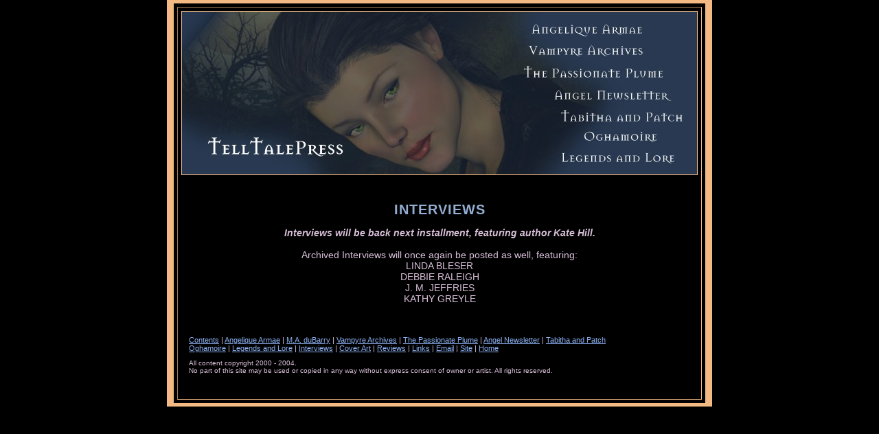

--- FILE ---
content_type: text/html
request_url: https://www.telltalepress.com/interviews.html
body_size: 1838
content:
<!DOCTYPE html PUBLIC "-//W3C//DTD HTML 4.01 Transitional//EN" "http://www.w3.org/TR/html4/loose.dtd">

<html>

<head>
<title>TellTalePress</title>
<META HTTP-EQUIV="Content-Type" CONTENT="text/html; charset=iso-8859-1">

<meta name="GENERATOR" content="Arachnophilia 4.0">
<meta name="FORMATTER" content="Arachnophilia 4.0">
<meta name="distribution" content="global">
<meta name="author" content="J. Piraneo">
<meta name="copyright" content="Copyright © J. Piraneo 2000-2004. All Rights Reserved.">
<META NAME="Keywords" CONTENT="TellTalePress, romance reviews, fiction reviews, books, romance books, dark romantic fantasy, vampires, vampyres, paranormals, angels, legends and lore, cats, tabitha and patch, angelique armae, authors, author promo, author advertisting, author webhosting, new age reviews, fantasy">
	<META NAME="Description" CONTENT="TELLTALEPRESS - author spotlights">
<meta name="robots" content="all">
<meta name="revisit-after" content="14 days">
<meta name="document-classification" content="general">
<meta name="rating" content="general">
<meta name="language" content="EN">

<link rel="stylesheet" href="TTPstyle.css" type="text/css">


</head>
<BODY LEFTMARGIN="0" TOPMARGIN="0" MARGINWIDTH="0" MARGINHEIGHT="0">
<div align="center">
<table  width="747" border="2" cellspacing="5" cellpadding="5" class="TTPbox">
	<tr>
		<!-- Row 1 Column 1 -->
		<td align="center">				
<TABLE CELLPADDING="0" CELLSPACING="0" BORDER="0">
		<TR>
		<TD class="img2"><TABLE CELLPADDING="0" CELLSPACING="0" BORDER="0">
		<TR>
			<TD><IMG WIDTH="187" HEIGHT="79" SRC="images/TTPtop_1.jpg" BORDER="0"></TD>
			<TD><IMG WIDTH="187" HEIGHT="79" SRC="images/TTPtop_2.jpg" BORDER="0"></TD>
			<TD><IMG WIDTH="187" HEIGHT="79" SRC="images/TTPtop_3.jpg" USEMAP="#Map1" BORDER="0"></TD>
			<TD><IMG WIDTH="189" HEIGHT="79" SRC="images/TTPtop_4.jpg" USEMAP="#Map2" BORDER="0"></TD>
		</TR>
		<TR>
			<TD><IMG WIDTH="187" HEIGHT="79" SRC="images/TTPtop_5.jpg" BORDER="0"></TD>
			<TD><IMG WIDTH="187" HEIGHT="79" SRC="images/TTPtop_6.jpg" BORDER="0"></TD>
			<TD><IMG WIDTH="187" HEIGHT="79" SRC="images/TTPtop_7.jpg" USEMAP="#Map3" BORDER="0"></TD>
			<TD><IMG WIDTH="189" HEIGHT="79" SRC="images/TTPtop_8.jpg" USEMAP="#Map4" BORDER="0"></TD>
		</TR>
		<TR>
		<TD><IMG WIDTH="187" HEIGHT="79" SRC="images/TTPtop_9.jpg" BORDER="0"></TD>
		<TD><IMG WIDTH="187" HEIGHT="79" SRC="images/TTPtop_10.jpg" BORDER="0"></TD>
		<TD><IMG WIDTH="187" HEIGHT="79" SRC="images/TTPtop_11.jpg" USEMAP="#Map5" BORDER="0"></TD>
		<TD><IMG WIDTH="189" HEIGHT="79" SRC="images/TTPtop_12.jpg" USEMAP="#Map6" BORDER="0"></TD>
	</TR>
	</TABLE>
	</TD>
	</TR>
	</TABLE>

<br>
<table  width="750" border="0" cellspacing="5" cellpadding="5">
	<tr>
		<!-- Row 1 Column 1 -->
		<td  align="center" valign="top" width="33%">
<div align="center"><h1>INTERVIEWS</h1>
</div>

<i><b>Interviews will be back next installment, featuring author Kate Hill.</b></i><br>
<br>
Archived Interviews will once again be posted as well, featuring:<br>
LINDA BLESER<br>
DEBBIE RALEIGH<br>
J. M. JEFFRIES<br>
KATHY GREYLE
<p>

	</td>
	</tr>
</table>

<table  width="750" border="0" cellspacing="5" cellpadding="5">
	<tr>
		<!-- Row 1 Column 1 -->
	<td  align="left" class="TTPcopyrights2"><br>
	<a href="contents.html">Contents</a> | <A href="angeliquearmae.html">Angelique Armae</A> | <A href="dubarry.html">M.A. duBarry</A> | <A href="archives.html">Vampyre Archives</A>  |  
 <A href="passionateplume.html">The Passionate Plume</A> | <A href="angels.html">Angel Newsletter</A> | <A href="tp.html">Tabitha and Patch</A><br>
<A href="oghamoire.html">Oghamoire</A>  | 
<A href="legendsandlore.html">Legends and Lore</A> |  <A href="interviews.html">Interviews</A>  |  
 <A href="coverart.html">Cover Art</A> | <A href="reviews.html">Reviews</A> | <A href="links.html">Links</A> | <A href="mailto:mailbin@telltalepress.com">Email</A> | <A href="site.html">Site</A> |  <A href="index.html">Home</A>		
<p class="TTPcopyrights">


 All content copyright 2000 - 2004. <br>
No part of this site may be used or copied in any way without express consent of owner or artist.  All rights reserved.<br><br>

</font>
</td>
	</tr>
</table>

	</td>
	</tr>
</table>
	</td>

			</tr>
</table>
</div>
<MAP NAME="Map1">
		<AREA SHAPE="rect" COORDS="135,18,296,36" HREF="angeliquearmae.html" ALT="angelique armae" TARGET="_top" onMouseOut="window.status=window.defaultStatus;return true" onMouseMove="window.status='angelique armae';return true"></AREA>
		<AREA SHAPE="rect" COORDS="130,49,297,65" HREF="archives.html" ALT="vampire archives" TARGET="_top" onMouseOut="window.status=window.defaultStatus;return true" onMouseMove="window.status='vampire archives';return true"></AREA>
	</MAP>
	<MAP NAME="Map2">
		<AREA SHAPE="rect" COORDS="-52,18,109,36" HREF="angeliquearmae.html" ALT="angelique armae" TARGET="_top" onMouseOut="window.status=window.defaultStatus;return true" onMouseMove="window.status='angelique armae';return true"></AREA>
		<AREA SHAPE="rect" COORDS="-57,49,110,65" HREF="archives.html" ALT="vampire archives" TARGET="_top" onMouseOut="window.status=window.defaultStatus;return true" onMouseMove="window.status='vampire archives';return true"></AREA>
	</MAP>
	<MAP NAME="Map3">
		<AREA SHAPE="rect" COORDS="123,0,327,17" HREF="passionateplume.html" ALT="the passionate plume" TARGET="_top" onMouseOut="window.status=window.defaultStatus;return true" onMouseMove="window.status='the passionate plume - romance';return true"></AREA>
		<AREA SHAPE="rect" COORDS="177,64,355,81" HREF="tp.html" ALT="tabitha and patch" TARGET="_top" onMouseOut="window.status=window.defaultStatus;return true" onMouseMove="window.status='tabitha and patch the online feline stars';return true"></AREA>
		<AREA SHAPE="rect" COORDS="168,35,339,51" HREF="angels.html" ALT="angel newsletter" TARGET="_top" onMouseOut="window.status=window.defaultStatus;return true" onMouseMove="window.status='angel newsletter';return true"></AREA>
	</MAP>
	<MAP NAME="Map4">
		<AREA SHAPE="rect" COORDS="-64,0,140,17" HREF="passionateplume.html" ALT="the passionate plume" TARGET="_top" onMouseOut="window.status=window.defaultStatus;return true" onMouseMove="window.status='the passionate plume - romance';return true"></AREA>
		<AREA SHAPE="rect" COORDS="-10,64,168,81" HREF="tp.html" ALT="tabitha and patch" TARGET="_top" onMouseOut="window.status=window.defaultStatus;return true" onMouseMove="window.status='tabitha and patch the online feline stars';return true"></AREA>
		<AREA SHAPE="rect" COORDS="-19,35,152,51" HREF="angels.html" ALT="angel newsletter" TARGET="_top" onMouseOut="window.status=window.defaultStatus;return true" onMouseMove="window.status='angel newsletter';return true"></AREA>
	</MAP>
	<MAP NAME="Map5">
		<AREA SHAPE="rect" COORDS="179,47,343,63" HREF="legendsandlore.html" ALT="legends and lore" TARGET="_top" onMouseOut="window.status=window.defaultStatus;return true" onMouseMove="window.status='legends and lore';return true"></AREA>
		<AREA SHAPE="rect" COORDS="177,-15,355,2" HREF="tp.html" ALT="tabitha and patch" TARGET="_top" onMouseOut="window.status=window.defaultStatus;return true" onMouseMove="window.status='tabitha and patch the online feline stars';return true"></AREA>
	</MAP>
	<MAP NAME="Map6">
	<AREA SHAPE="rect" COORDS="-8,47,156,63" HREF="legendsandlore.html" ALT="legends and lore" TARGET="_top" onMouseOut="window.status=window.defaultStatus;return true" onMouseMove="window.status='legends and lore';return true"></AREA>
	<AREA SHAPE="rect" COORDS="25,16,131,32" HREF="oghamoire.html" ALT="oghamoire" TARGET="_top" onMouseOut="window.status=window.defaultStatus;return true" onMouseMove="window.status='oghamoire';return true"></AREA>
	<AREA SHAPE="rect" COORDS="-10,-15,168,2" HREF="tp.html" ALT="tabitha and patch" TARGET="_top" onMouseOut="window.status=window.defaultStatus;return true" onMouseMove="window.status='tabitha and patch the online feline stars';return true"></AREA>
</MAP>

</body>

</html>


--- FILE ---
content_type: text/css
request_url: https://www.telltalepress.com/TTPstyle.css
body_size: 624
content:
/* style copyright  © JosephinePiraneo for GlassSlipperWebDesign.com. Duplication or redistribution is strictly prohibited. */

a:link{
	background: transparent;
	color: #8BB0F1;
	text-decoration: underline;
}

a:visited{
	background: transparent;
	color: #8BB0F1;
	text-decoration: underline;
}

a:hover{
	background-color: transparent;
	color: #FFFFCA;
	text-decoration: none;
}

a:active{
	background-color: #8BB0F1;
	color: #000000;
	text-decoration: underline;
}

body{
	background-color: Black;
	color: #D8BFD8;
	font: 14px Verdana, Arial, Helvetica, sans-serif;
	
}

h1 {
	background: transparent;
	color: #93AED2;
	font-size: 20px;
	font-weight: bold;
	letter-spacing: 1px;
}

h2 {
	background-color: transparent;
	color: #EE82EE;
	font-size: 14px;
	text-decoration: none;
}


p{
	background: transparent;
	color: #D8BFD8;
	font: 14px Verdana, Arial, Helvetica, sans-serif;
}

td{
	background: transparent;
	color: #D8BFD8;
	font: 14px Verdana, Arial, Helvetica, sans-serif;
}

.covers {
	border: thick solid #f3bb83;
}

.TTPcopyrights {
	font-size: 10px;
}

.TTPcopyrights2 {
	font-size: 11px;
}







.TTPbox {
	background-color: #000000;
	border-bottom: 5px solid #f3bb83;
	border-left: 10px solid #f3bb83;
	border-right: 10px solid #f3bb83;
	border-top: 5px solid #f3bb83;
}

.RO A {
	BORDER-RIGHT: 1px solid #765B5A;
	PADDING-RIGHT: 2px;
	BORDER-TOP: #AB401D 1px solid;
	DISPLAY: block;
	PADDING-LEFT: 2px;
	BACKGROUND: none transparent scroll repeat 0% 0%;
	PADDING-BOTTOM: 2px;
	MARGIN: 2px;
	BORDER-LEFT: #AB401D 1px solid;
	WIDTH: 150px;
	COLOR: #F1F2C3;
	PADDING-TOP: 2px;
	BORDER-BOTTOM: 1px solid #765B5A;
	LETTER-SPACING: 2px;
	TEXT-DECORATION: none;
}
.RO A:link {
	BORDER-RIGHT: 1px solid #765B5A;
	PADDING-RIGHT: 2px;
	BORDER-TOP: #AB401D 1px solid;
	DISPLAY: block;
	PADDING-LEFT: 2px;
	BACKGROUND: none transparent scroll repeat 0% 0%;
	PADDING-BOTTOM: 2px;
	MARGIN: 2px;
	BORDER-LEFT: #AB401D 1px solid;
	WIDTH: 150px;
	COLOR: #F1F2C3;
	PADDING-TOP: 2px;
	BORDER-BOTTOM: #765B5A 1px solid;
	LETTER-SPACING: 2px;
	TEXT-DECORATION: none;
}
.RO A:visited {
	BORDER-RIGHT: 1px solid #765B5A; 
	PADDING-RIGHT: 2px; 
	BORDER-TOP: #AB401D 1px solid; 
	DISPLAY: block; 
	PADDING-LEFT: 2px; 
	BACKGROUND: none transparent scroll repeat 0% 0%; 
	PADDING-BOTTOM: 2px; 
	MARGIN: 2px; 
	BORDER-LEFT: #AB401D 1px solid; 
	WIDTH: 150px; 
	COLOR: #F1F2C3; 
	PADDING-TOP: 2px; 
	BORDER-BOTTOM: #765B5A 1px solid; 
	LETTER-SPACING: 2px;
	TEXT-DECORATION: none;
}
.RO A:hover {
	BORDER-RIGHT: #CCCCCC 1px solid;
	PADDING-RIGHT: 2px;
	BORDER-TOP: #AB401D 1px solid;
	DISPLAY: block;
	PADDING-LEFT: 2px;
	BACKGROUND: #F1F2C3;
	PADDING-BOTTOM: 2px;
	MARGIN: 2px;
	BORDER-LEFT: #AB401D 1px solid;
	WIDTH: 150px;
	COLOR: #AB401D;
	PADDING-TOP: 2px;
	BORDER-BOTTOM: #CCCCCC 1px solid;
	TEXT-DECORATION: none;
}
.RO A:active {
	BORDER-RIGHT: #CCCCCC 1px solid;
	PADDING-RIGHT: 2px;
	BORDER-TOP: #AB401D 1px solid;
	DISPLAY: block;
	PADDING-LEFT: 2px;
	BACKGROUND: #F1F2C3;
	PADDING-BOTTOM: 2px;
	MARGIN: 2px;
	BORDER-LEFT: #AB401D 1px solid;
	WIDTH: 150px;
	COLOR: #F1F2C3;
	PADDING-TOP: 2px;
	BORDER-BOTTOM: #CCCCCC 1px solid;
	TEXT-DECORATION: none;
}

#quotes {
	font-size: 12px;
	color: #9D009D;
	font-style: italic;
}

#info {
	font-size: 12px;
}

.img2 {
	border: thin solid #f3bb83;
}

.divider2 {
	background-color: #000000;
	border-bottom: 0px solid #f3bb83;
	border-left: 3px dotted #f3bb83;
	border-right: 0px solid #f3bb83;
	border-top: 0px solid #f3bb83;
}